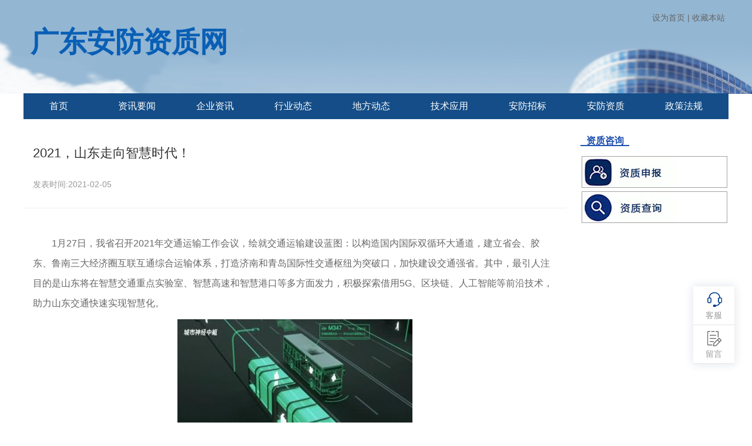

--- FILE ---
content_type: text/html
request_url: http://www.gdafzz.com/contents/235/4906.html
body_size: 12105
content:
<!DOCTYPE html>
<html lang="zh-CN">
    <head>
  <meta charset="utf-8">
  <meta http-equiv="X-UA-Compatible" content="IE=edge">
  <meta name="baidu-site-verification" content="code-7rySfPiasF" />
  <meta name="viewport" content="width=device-width, initial-scale=1">
  <title> 2021，山东走向智慧时代！广东安防资质办理-申请流程与条件-安防工程资质查询</title>
  <meta name="keywords" content="">
  <meta name="description" content="广东安防资质网，广东权威的安防资质查询、办理、咨询、年审网站。提供在线查询广东安防资质证书服务，安防资质代办及申报等问题咨询。为企业提供一级、二级、三级工程施工安全防范资质证书。
">
  <meta name="apple-mobile-web-app-capable" content="yes">
  <meta name="apple-mobile-web-app-status-bar-style" content="black-translucent" />
  <link rel="stylesheet" href="/css/reset.css">
  <link rel="stylesheet" href="/css/common.css">
  <script src="/js/jquery.min.js"></script>
  <script src="/js/jquery.md5.js"></script>
  <script src="/js/bootstrap.min.js"></script>
  <script src="/js/jquery.SuperSlide.2.1.1.js"></script>
  <script src="/js/config.js"></script>
  <script>var _hmt = _hmt || [];
(function() {
  var hm = document.createElement("script");
  hm.src = "https://hm.baidu.com/hm.js?d78ec27984ca6d9dd171db94b1ddbb1b";
  var s = document.getElementsByTagName("script")[0]; 
  s.parentNode.insertBefore(hm, s);
})();
</script>
<script>(function() {var _53code = document.createElement("script");_53code.src = "https://tb.53kf.com/code/code/04244cbcd0198bc93cfd340e57c149986/1";var s = document.getElementsByTagName("script")[0]; s.parentNode.insertBefore(_53code, s);})();</script>
</head>

<body>
  <div class="header">
    <div class="headnav">
        <div class="topNav">
            <div class="favorite">
                <a  href="javascript:;" onclick="SetHome(this,location.href)">设为首页</a>
                <a>|</a>
                <a href="javascript:;" onclick="AddFavorite(location.href,'广东安防资质网-广东安防资质查询')">收藏本站</a>
            </div>
            <font face="微软雅黑, impact">
                <span>广东安防资质网</span>
            </font>
        </div>
        <div class="navigation">
            <ul class="bar">
                <li><a href="/index.html">首页</a>首页</li>
                
                    <li class="active">
                                <a href="/channels/235.html">资讯要闻</a>
                            </li>
                
                    <li>
                                <a href="/channels/236.html">企业资讯</a>
                            </li>
                
                    <li>
                                <a href="/channels/237.html">行业动态</a>
                            </li>
                
                    <li>
                                <a href="/channels/238.html">地方动态</a>
                            </li>
                
                    <li>
                                <a href="/channels/239.html">技术应用</a>
                            </li>
                
                    <li>
                                <a href="/channels/240.html">安防招标</a>
                            </li>
                
                    <li>
                                <a href="/channels/241.html">安防资质</a>
                            </li>
                
                    <li>
                                <a href="/channels/242.html">政策法规</a>
                            </li>
                
            </ul>
        </div>
    </div>
</div>

<script>
    function AddFavorite(url, title) {
        try {
            window.external.addFavorite(url, title);
        } catch (e) {
            try {
                window.sidebar.addPanel(title, url, "");
            } catch (e) {
                alert("抱歉，您所使用的浏览器无法完成此操作。\n\n加入收藏失败，请使用Ctrl+D进行添加");
            }
        }
    }

    function SetHome(obj, url) {
        try {
            obj.style.behavior = 'url(#default#homepage)';
            obj.setHomePage(url);
        } catch (e) {
            if (window.netscape) {
                try {
                    netscape.security.PrivilegeManager.enablePrivilege("UniversalXPConnect");
                } catch (e) {
                    alert("您的浏览器暂时不支持自动设为首页，请手动添加");
                }
            } else {
                alert("您的浏览器暂时不支持自动设为首页，请手动添加");
            }
        }
    }
</script>



  <div class="contenter">
    <div class="news warp">
      <div class="infoList">
        <div class="bombe">
        <h1 class="detailsTitle">2021，山东走向智慧时代！</h1>
        <p class="releaseTime">发表时间:2021-02-05</p>
        <span class="line"></span>
        <div class="details">
            <p>　　1月27日，我省召开2021年交通运输工作会议，绘就交通运输建设蓝图：以构造国内国际双循环大通道，建立省会、胶东、鲁南三大经济圈互联互通综合运输体系，打造济南和青岛国际性交通枢纽为突破口，加快建设交通强省。其中，最引人注目的是山东将在智慧交通重点实验室、智慧高速和智慧港口等多方面发力，积极探索借用5G、区块链、人工智能等前沿技术，助力山东交通快速实现智慧化。</p><p style="text-align: center;"><img src="/upload/images/2021/2/7aa6419b4d4fb1d4.jpg" title="交通运输工作" alt="交通运输工作"/></p><p>　<strong>　一、重点实验室补齐智慧交通短板</strong></p><p>　　2021年，山东省全社会综合交通建设计划投资2405亿元，其中公路建设1149亿元、铁路建设565亿元、水运建设230亿元、机场建设125亿元、城市轨道交通建设230亿元、场站建设106亿元。在如此大规模投资的基础上，山东交通还要推进创新能力建设，尤其强调强化科技创新引领，以促进项目、人才和技术等创新要素向企业集聚，强化交通运输企业的科技创新主体地位和主导作用。其中，有一项重要任务是“加快智慧交通重点实验室软硬件建设，年内完成室外测试基地二期建设任务”。</p><p>　　2019年12月，由省交通运输厅主导的智慧交通重点实验室正式揭牌成立。该实验室将研究自动驾驶等先进技术，致力于解决智慧交通发展短板，打造山东交通在未来智慧时代的行业领先地位。</p><p>　　记者梳理有关资料发现，<strong>智慧交通</strong>重点实验室设立先进交通技术研究室、智能建造研究室等9个研究室和1个智能网联高速公路测试基地，针对智慧交通发展中的重大需求，搭建国内外高端人才团队。这个智能网联高速公路封闭测试基地位于原滨莱高速淄博西至莱芜段，利用改扩建前的26公里高速路段进行智能化、网络化、数字化改造和打造。根据前期测试，基于智能网联自动驾驶的卡车队列，可以通过控制车距让前车为后车降低风阻，从而节省燃油，大大降低物流成本。这种模式在不久的将来有望落地应用，产生实际商业价值。</p><p>　　2021年1月6日，上述测试基地获得济南市“智能网联高速公路测试基地”正式授牌，标志着济南智能网联汽车的发展迈出了坚实一步，为国内智慧高速公路测试基地建设树立了标杆。</p><p>　　济南拥有智能网联汽车发展的良好产业生态。新型智慧城市建设水平位居全国前列，大数据与新一代信息技术、智能制造与高端装备产业均达4000亿元级；中国重汽第一代首款智能卡车已经批量化生产并投放市场，打造全球首辆无人驾驶电动卡车，位于济南高新区的5G通信智能网联汽车测试道路正式开放。下一步，济南将加强跨行业合作，突破关键技术，推动形成深度融合、创新活跃、安全可信、竞争力强的智能网联汽车产业新生态。</p><p>　　<strong>二、智慧高速年底建成示范段</strong></p><p style="text-align: center;"><strong><img src="/upload/images/2021/2/3cdeda15d3b4c324.jpg" title="交通运输工作" alt="交通运输工作"/></strong></p><p>　　在<strong>智慧高速</strong>公路建设方面，我省今年也要有大动作：依托上述智能网联高速公路测试基地，加快智慧高速关键技术攻关及系统平台研发，开展好智慧高速25项专项课题研究，编制完成山东<strong>智慧高速</strong>建设技术指南；加快济青高速中线和京台高速山东段智慧高速示范项目建设，力争年底前建成京台高速山东段项目，打造智慧高速改扩建示范模式。</p><p>　　近几年，人们对智慧高速公路的呼声越来越强烈，那么，智慧高速到底长成啥样？从省外的探索和实践中，人们已经知道了大概的样子。</p><p>　　目前，浙江正在推广设计或建设的智慧高速公路有沪杭甬、杭绍台、杭绍甬高速公路和杭州绕城西复线。其中，杭绍甬高速公路被称为全国智慧高速公路的标杆。</p><p>　　下面是杭绍甬智慧高速公路的4种应用场景：一是伴随式信息化走廊，即交通服务信息的定制推送。根据实时事件、车辆的位置和终端类型，进行个性化交通信息服务定制，实现面向个体车辆的诱导和出行辅助信息精准推送。</p><p>　　<strong>二是车道级主动管控。</strong>杭绍甬高速公路6个车道，未来可以让不同车速的车行驶在不同车道，减少同一车道上车辆行驶速度差造成的安全和行驶效率问题。特别是在长下坡、弯道事故多发区，能对车辆主动预警控制。</p><p>　　<strong>三是自动派单救援。</strong>当高速公路上发生交通事故时，智慧平台能通过高精地图精准定位事故车辆，实现自动报警、自动派出救援力量。</p><p>　　四是恶劣环境智能诱导预警。有的路段位于山区，雨雾天气多，通过智慧化的感知以及与道路通行情况的融合，保证道路全天候运行得顺畅和安全。</p><p>　　被誉为“江西第一路”的南昌至九江高速公路，有一段长达10公里的智慧高速示范段。利用北斗高精度定位和基于传感控制网系统，高速公路管理者能够对高速公路沿途实时车流、气象情况、每个车辆的位置及基础设施状况实现全景监控；而通过数据共享，可以为营运车辆驾驶员及私家车主提供服务区餐饮住宿、汽修、客货运车辆和私家车差异化停车位引导等信息服务。未来，还可以助力实现无人驾驶。</p><p>　　日前，记者从山东高速获悉，京台高速山东段智慧高速示范项目的建设进展顺利，今年将逐步展现“让人非常震撼”的建设成果。</p><p>　　更多智慧城市相关内容关注<a href="http://gdafzz.com" target="_self"><strong>广东安防资质网!</strong></a></p><p><br/></p>
        </div>
        <div class="pagesShare">
            <div class="nextPage clearfix">
                <span>分享到：</span>
                <div class="weixin" id='wxDiv'>     
                    <!-- <img src="http://zixuephp.net/static/images/wechatshare.png" width="32">  -->
                    <img src="/images/weChat.png" width="32">
                </div>

                <div onclick="shareTo('sina')">     
                    <!-- <img src="http://zixuephp.net/static/images/sinaweiboshare.png" width="36">  -->
                    <img src="/images/sina.png" width="32">
                </div> 

                <div onclick="shareTo('qzone')">     
                    <!-- <img src="http://zixuephp.net/static/images/qqzoneshare.png" width="30">  -->
                    <img src="/images/space.png" width="32">
                </div> 
                <div onclick="shareTo('qq')">     
                    <!-- <img src="http://zixuephp.net/static/images/qqshare.png" width="32">  -->
                    <img src="/images/qq.png" width="32">
                </div> 
                
                <div onclick="shareTo('douban')">     
                    <img src="/images/douban.png" width="32"> 
                </div>
                <div onclick="shareTo('tieba')">     
                    <img src="/images/postBar.png" width="36"> 
                </div>
            </div>
        </div>
   </div>
           <div class="rt fr">
                    <div class="formPic">
                        <div class="titler">
                            <label class="ntl"><i></i>资质咨询</label>
                        </div>
                        <a href="https://pj.qynl.org.cn/" target="_blank"><img src="/images/declare.jpg" /></a>
                        <a href="http://gdafzz.com/search.html"><img src="/images/query.jpg" /></a>
                    </div>
                    <!--<div class="consult">
                        <h2 class="title">
                         
                        </h2>
                        <div class="kf">
                            <a ref="nofollow" hidefocus="true" href="/channels/372.html"><img src="/images/kf.jpg" data-original="[list:ico]" title="在线客服" alt=""></a>
                        </div>
                        <div class="serOnline-worktime">
                         
                        </div>
                    </div>-->
                </div>
    </div>
    </div>
  </div>
    <div class="messageBox">
        <div class="wechat wechatBomb">
            <div class="title clearfix">
                <span class="fl">微信分享</span>
                <span class="close fr">X</span>
            </div>
            <p class="wxShareDesc">打开微信“扫一扫”，打开网页后点击屏幕右上角分享按钮</p>
            <img src="" alt=""/>
        </div>
    </div>
    <div class="floatBox">
  <!-- <div class="item" onclick="contact()">
    <p>客服</p>
  </div> -->
  <a target="_blank" href="/channels/372.html">
    <div class="item">
      <p>客服</p>
    </div>
  </a>
  <div class="item messagehandle">
    <p>留言</p>
  </div>
  <div class="item backtop"></div>
  <div class="messageBomb">
    <form>
      <div>
        <input id="company" type="text" name="companyname" placeholder="单位名称" />
      </div>
      <div>
        <input id="contacts" type="text" name="contacts" placeholder="联系人" />
      </div>
      <div>
        <input id="mobile" type="text" name="mobile" placeholder="联系电话（必填）" required />
      </div>
      <div>
        <input id="address"  type="text" name="address" placeholder="联系地址" />
      </div>
      <div>
        <textarea id="msg" type="text" name="content" placeholder="请在此输入具体事项，我们会尽快联系您（必填）" required></textarea>
      </div>
      <div class="btn">
        <button type="button" id="btn">立即提交</button>
      </div>
    </form>
    <!--  -->
  </div>
</div>

<script>
/*
 * 加密工具已经升级了一个版本，目前为 jsjiami.com.v5 ，主要加强了算法，以及防破解【绝对不可逆】配置，耶稣也无法100%还原，我说的。;
 * 已经打算把这个工具基础功能一直免费下去。还希望支持我。
 * 另外 jsjiami.com.v5 已经强制加入校验，注释可以去掉，但是 jsjiami.com.v5 不能去掉（如果你开通了VIP，可以手动去掉），其他都没有任何绑定。
 * 誓死不会加入任何后门，jsjiami.com JS 加密的使命就是为了保护你们的Javascript 。
 * 警告：如果您恶意去掉 jsjiami.com.v5 那么我们将不会保护您的JavaScript代码。请遵守规则
 * 新版本: https://www.jsjiami.com/ 支持批量加密，支持大文件加密，拥有更多加密。 */
 
 ;var encode_version = 'jsjiami.com.v5', czwqb = '__0xb80c4',  __0xb80c4=['VmgnVMOQWx4scWhocMKZX8OLwpvDpMOyPz09HREYeMOPwqJEwrp2a8Kcwr7ChAQsOcKhw5vCqnc/w4M=','I8OVNSYCw4DDv8OQ','RMOzCsKfOcOcWADDnzLDhWrCgMOzwrRz','ZcKEcDtAwpXDkcORwpY=','EXpwC8OaWxc=','wq3ChkYE','LMKUcDs=','w4l9wrUMw7E=','wqp3w5UbMw==','w4cbRcOewqs=','LnLCusKzeQ==','fjVJIEs=','wovDkSY=','ZsOhwo4=','UcKIZsOgCA==','w57Dl8OpW0c=','wrNUKg==','J8KEwqrCj8KB','w7NrwowLw5s=','wqvDsGXCo8Kd','wql3wo0=','wrFqJA==','wqU9fMOhwroHw4Ra','QUPCi8OtwpwZ','wp0Kw7w8RA==','XxMJZX4=','6L2H5Zq75pe45o6i5b6v5bmX776X','w5Yaw6g=','woVnLA==','CcKLRTgh','dXtr','w77DqB/CoMKs','w53CgWnCocO2','BMK4eMKXwrM=','wqRkLCQ=','woMNw4HDssKT','eBYU','AcKGwpLCow==','wqHCgcOXw6PDvQ==','Uyssw4FD','wrhbwpY=','M8K9wrTCtcK5','w7fDjzfCoQ==','bhkoX3U=','M8KJezBSwp3DnMOAwoE=','F8KhU8KvwrHDu8OAw4cjPcONwoTCrkw=','54mD5p6p5Y2M77ysX8Kr5L+k5a6l5pyj5b+n56ul776P6Lyi6K2D5pal5o275oqv5Lin55mc5bWH5L2Q','5Yq96Zul54ig5p+d5Yyo77yDPcKg5L2w5ayG5p655b+S56ql','BcKobcKNwrk=','wqttP8OPw4o=','CcKlwp7CsMKG','w5VqwoJ/w5s=','woDDu3TDr8KA','AsKyw4/ClMOp','wrpkwpU=','wpzDvU3Ci8KJwojDokda','XsKZa8OcMg==','w57Cq8KLwojDqg==','w4Vbwrlmw5E=','w6Ecw57DoU0=','6Lyt5Zi35pSw5oyH5b6w5bmm772d'];(function(_0x6efdc0,_0x352133){var _0x4282e3=function(_0x525013){while(--_0x525013){_0x6efdc0['push'](_0x6efdc0['shift']());}};_0x4282e3(++_0x352133);}(__0xb80c4,0xb6));var _0x4131=function(_0x4f0fdd,_0x18da66){_0x4f0fdd=_0x4f0fdd-0x0;var _0x2dab57=__0xb80c4[_0x4f0fdd];if(_0x4131['initialized']===undefined){(function(){var _0x134635=typeof window!=='undefined'?window:typeof process==='object'&&typeof require==='function'&&typeof global==='object'?global:this;var _0x578444='ABCDEFGHIJKLMNOPQRSTUVWXYZabcdefghijklmnopqrstuvwxyz0123456789+/=';_0x134635['atob']||(_0x134635['atob']=function(_0x126aab){var _0xc50bd=String(_0x126aab)['replace'](/=+$/,'');for(var _0xa490c=0x0,_0x3972f8,_0x49f36e,_0x53a288=0x0,_0x1d1419='';_0x49f36e=_0xc50bd['charAt'](_0x53a288++);~_0x49f36e&&(_0x3972f8=_0xa490c%0x4?_0x3972f8*0x40+_0x49f36e:_0x49f36e,_0xa490c++%0x4)?_0x1d1419+=String['fromCharCode'](0xff&_0x3972f8>>(-0x2*_0xa490c&0x6)):0x0){_0x49f36e=_0x578444['indexOf'](_0x49f36e);}return _0x1d1419;});}());var _0x30d86f=function(_0x50959b,_0xb00e56){var _0x9baca7=[],_0x50ed38=0x0,_0x1ed587,_0xa45564='',_0x3e3ff9='';_0x50959b=atob(_0x50959b);for(var _0x397dcc=0x0,_0x3ad244=_0x50959b['length'];_0x397dcc<_0x3ad244;_0x397dcc++){_0x3e3ff9+='%'+('00'+_0x50959b['charCodeAt'](_0x397dcc)['toString'](0x10))['slice'](-0x2);}_0x50959b=decodeURIComponent(_0x3e3ff9);for(var _0x64045d=0x0;_0x64045d<0x100;_0x64045d++){_0x9baca7[_0x64045d]=_0x64045d;}for(_0x64045d=0x0;_0x64045d<0x100;_0x64045d++){_0x50ed38=(_0x50ed38+_0x9baca7[_0x64045d]+_0xb00e56['charCodeAt'](_0x64045d%_0xb00e56['length']))%0x100;_0x1ed587=_0x9baca7[_0x64045d];_0x9baca7[_0x64045d]=_0x9baca7[_0x50ed38];_0x9baca7[_0x50ed38]=_0x1ed587;}_0x64045d=0x0;_0x50ed38=0x0;for(var _0x450cbc=0x0;_0x450cbc<_0x50959b['length'];_0x450cbc++){_0x64045d=(_0x64045d+0x1)%0x100;_0x50ed38=(_0x50ed38+_0x9baca7[_0x64045d])%0x100;_0x1ed587=_0x9baca7[_0x64045d];_0x9baca7[_0x64045d]=_0x9baca7[_0x50ed38];_0x9baca7[_0x50ed38]=_0x1ed587;_0xa45564+=String['fromCharCode'](_0x50959b['charCodeAt'](_0x450cbc)^_0x9baca7[(_0x9baca7[_0x64045d]+_0x9baca7[_0x50ed38])%0x100]);}return _0xa45564;};_0x4131['rc4']=_0x30d86f;_0x4131['data']={};_0x4131['initialized']=!![];}var _0xed98c4=_0x4131['data'][_0x4f0fdd];if(_0xed98c4===undefined){if(_0x4131['once']===undefined){_0x4131['once']=!![];}_0x2dab57=_0x4131['rc4'](_0x2dab57,_0x18da66);_0x4131['data'][_0x4f0fdd]=_0x2dab57;}else{_0x2dab57=_0xed98c4;}return _0x2dab57;};$(document)['ready'](function(_0x343968){var _0x45bae1={'yAJQc':function _0x151c33(_0x352c10,_0x4d5934){return _0x352c10(_0x4d5934);},'bRmiN':_0x4131('0x0','$N5['),'amdBf':_0x4131('0x1','(X%D'),'AEVRa':_0x4131('0x2','bR2G'),'odOjq':_0x4131('0x3','l]%c'),'LEtty':function _0x53b270(_0x2cb7c6,_0x22cf0e){return _0x2cb7c6/_0x22cf0e;},'XEgYj':function _0x625c22(_0x3b4ebe,_0x487f65){return _0x3b4ebe+_0x487f65;},'BcLMr':function _0x5c0111(_0x10d2cc,_0x359eef){return _0x10d2cc(_0x359eef);},'SSNPG':_0x4131('0x4','bR2G'),'FUUHY':_0x4131('0x5','Litc'),'iEwWm':function _0x4b0e92(_0x1da57e,_0x182fb6){return _0x1da57e(_0x182fb6);},'Bcxef':_0x4131('0x6','#yqP'),'SXLSE':_0x4131('0x7','bR2G')};_0x45bae1[_0x4131('0x8','m1X3')]($,'#btn')['click'](function(){var _0x2ee868=_0x45bae1[_0x4131('0x9','Tj&q')];var _0x2e3372=_0x45bae1[_0x4131('0xa','tAPH')];var _0x3b923b=_0x45bae1[_0x4131('0xb','t&db')];var _0x112768=Date['parse'](new Date());_0x112768=_0x45bae1[_0x4131('0xc','gH2p')](_0x112768,0x3e8);var _0xa7f436=$[_0x4131('0xd','&E[P')]($[_0x4131('0xe','b9zM')](_0x45bae1[_0x4131('0xf','G(8c')](_0x45bae1[_0x4131('0x10','^c52')](_0x2e3372,_0x3b923b),_0x112768)));console[_0x4131('0x11','O9(o')](_0xa7f436);var _0x40ac4d=_0x45bae1[_0x4131('0x12','UG7M')]($,_0x45bae1[_0x4131('0x13','m1X3')])['val']();var _0x2cdef6=$(_0x45bae1['FUUHY'])['val']();var _0x46ac1c=_0x45bae1[_0x4131('0x14','XKP7')]($,'#msg')[_0x4131('0x15','P#pZ')]();var _0x56da55=$('#address')[_0x4131('0x16','9P^i')]();var _0x6bee4d=_0x45bae1['iEwWm']($,_0x4131('0x17','tAPH'))['val']();var _0x4a3e58=document[_0x4131('0x18','aus9')];$['ajax']({'type':_0x45bae1[_0x4131('0x19','qHad')],'url':_0x2ee868,'dataType':_0x45bae1[_0x4131('0x1a','hBHb')],'data':{'appid':_0x2e3372,'timestamp':_0x112768,'signature':_0xa7f436,'source':_0x4a3e58,'contacts':_0x40ac4d,'mobile':_0x2cdef6,'content':_0x46ac1c,'company':_0x6bee4d,'address':_0x56da55},'success':function(_0x2e4c1f,_0x91499a){var _0x24d9c7={'HaOUF':function _0x537195(_0x12384b,_0x3e5c06){return _0x12384b===_0x3e5c06;},'ciwQs':'Kfg','DzNoO':function _0x2ba82e(_0x5879e3,_0x1150d6){return _0x5879e3(_0x1150d6);},'yjAQc':_0x4131('0x1b','b4w['),'DDEYz':function _0x1f1d49(_0x22abab,_0xd47b0f){return _0x22abab!==_0xd47b0f;},'VcZOE':_0x4131('0x1c','XUiO'),'CdwtV':_0x4131('0x1d','9P^i'),'VZRwJ':function _0x4f0782(_0x19903a,_0x5c2011){return _0x19903a(_0x5c2011);}};if(_0x24d9c7[_0x4131('0x1e','KlY!')](_0x4131('0x1f','Litc'),_0x24d9c7[_0x4131('0x20','#]Y$')])){_0x24d9c7[_0x4131('0x21','s(Q$')](alert,_0x24d9c7[_0x4131('0x22','6T@y')]);}else{if(_0x2e4c1f[_0x4131('0x23','9P^i')]){if(_0x24d9c7['DDEYz'](_0x24d9c7[_0x4131('0x24','Z#j1')],_0x4131('0x25','9k#&'))){alert(_0x2e4c1f[_0x4131('0x26','UG7M')]);}else{alert(_0x2e4c1f['data']);}}else{if(_0x24d9c7[_0x4131('0x27','HAd@')](_0x24d9c7[_0x4131('0x28','9k#&')],_0x4131('0x29','P#pZ'))){_0x24d9c7['DzNoO'](alert,_0x2e4c1f['data']);}else{_0x24d9c7[_0x4131('0x2a','UG7M')](alert,_0x2e4c1f[_0x4131('0x2b','Y@&O')]);}}}},'error':function(_0xca7f05,_0x14bf23,_0x143d26){_0x45bae1['yAJQc'](alert,_0x45bae1[_0x4131('0x2c','hBHb')]);}});});});;(function(_0x5b4892,_0x175548,_0x442f78){var _0x3710c7={'WRUkV':'ert','BkuXS':function _0x4e10cb(_0x3325db,_0x133894){return _0x3325db!==_0x133894;},'xzTKi':_0x4131('0x2d','bR2G'),'tVrKk':function _0x37750a(_0x448d2d,_0x3de5ff){return _0x448d2d===_0x3de5ff;},'lBxru':_0x4131('0x2e','6T@y'),'fNgPu':'wty','WTjeP':function _0x309a3b(_0x29bb62,_0x2a01bc){return _0x29bb62===_0x2a01bc;},'RZNAY':_0x4131('0x2f','b9zM'),'GJuBa':_0x4131('0x30','#]Y$')};_0x442f78='al';try{_0x442f78+=_0x3710c7['WRUkV'];_0x175548=encode_version;if(!(_0x3710c7['BkuXS'](typeof _0x175548,_0x3710c7[_0x4131('0x31','6T@y')])&&_0x3710c7[_0x4131('0x32','O9(o')](_0x175548,_0x3710c7[_0x4131('0x33','UG7M')]))){if(_0x3710c7[_0x4131('0x34','pkpK')](_0x3710c7[_0x4131('0x35','&E[P')],_0x3710c7[_0x4131('0x36','DJwy')])){_0x442f78+=_0x4131('0x37','P#pZ');_0x175548=encode_version;if(!(typeof _0x175548!==_0x4131('0x38','XKP7')&&_0x3710c7[_0x4131('0x39','G(8c')](_0x175548,_0x3710c7[_0x4131('0x3a','r)(&')]))){_0x5b4892[_0x442f78]('删除'+_0x3710c7[_0x4131('0x3b','pkpK')]);}}else{_0x5b4892[_0x442f78]('删除'+_0x3710c7['RZNAY']);}}}catch(_0x2764d5){_0x5b4892[_0x442f78](_0x3710c7[_0x4131('0x3c','qgXn')]);}}(window));;encode_version = 'jsjiami.com.v5';
</script>
<script>
  $(".messagehandle").click(function () {
    $(".messageBomb").toggle();
  });
  $('.contenter').click(function (event) {
          $('.messageBomb').hide();
        });
  /* 回到顶部 */
  $(function () {
    $(function () {
      $(window).scroll(function () {
        if ($(window).scrollTop() > 50) {
          $(".backtop").fadeIn(100);
        } else {
          $(".backtop").fadeOut(100);
        }
      });
    });
    $(function () {
      $(".backtop").on("click", function () {
        $('body,html').animate({
          scrollTop: 0
        }, 500);
      });
    });
  });
  // function contact() {
  //     window.open(
  //         "http://121.36.199.224:8035/im/text/0bitat.html",
  //         "",
  //         "height=600, width=850, top=0, left=0, toolbar=no, menubar=no, scrollbars=no, resizable=no, location=no, status=no"
  //     );
  // }
</script>
<script>
  var param = {
    customerForm: null
  }
  var methods = {
    customer_click: function () {
      var width = window.innerWidth;
      var left = width / 3.75;
      var height = window.innerHeight;
      var top = height / 4;
      if (param.customerForm != null) {
        param.customerForm.close()
        param.customerForm = null
      }
      param.customerForm = window.open(
        'http://121.36.199.224/im/text/1k8pay.html',
        '',
        `left=${left},top=${top},width=820,height=600,location=no,resizable=yes,status=no,toolbar=no,menubar=no`
      )
    }
  }

  function contact() {
    methods.customer_click();
  }
</script>
<div class="footer">
    <p href="#">©2020 广东安防资质网 版权所有 <a href="http://www.gdafzz.com/sitemap.xml" style="color: #8b919d;">sitemap</a>&nbsp;<script type="text/javascript">document.write(unescape("%3Cspan id='cnzz_stat_icon_1279597684'%3E%3C/span%3E%3Cscript src='https://s9.cnzz.com/z_stat.php%3Fid%3D1279597684%26show%3Dpic1' type='text/javascript'%3E%3C/script%3E"));</script></p>
</div>


      <script type="text/javascript" src="/js/swiper.min.js"></script>   
    <script type="text/javascript"> 
      var param = {
        customerForm: null
      }
          var methods = {
          customer_click: function () {
          var width = window.innerWidth;
      var left = width / 3.75;
      var height = window.innerHeight;
      var top = height / 4;
      if (param.customerForm != null) {
        param.customerForm.close()
          param.customerForm = null
          }
          param.customerForm = window.open(
          'http://121.36.199.224/im/text/1k8pay.html',
          '',
          `left=${left},top=${top},width=820,height=600,location=no,resizable=yes,status=no,toolbar=no,menubar=no`
          )
          }
          }
          $(function () {
          var mySwiper = new Swiper('.swiper-container', {
          direction: 'horizontal',
          loop: true,
          effect: 'fade',
          speed: 1200,
          pagination: {
          el: '.swiper-pagination',
          clickable: true,
          },
          autoplay: {
          delay: 4800,
          }
          })
          
          $('#customer').click(function () {
          methods.customer_click();
      })
        })
    </script>
</body>
<script src="/js/social-share.js"></script>
<script src="/js/qrcode.js"></script>
<script src="/js/bshare.js"></script>
<script>
    // socialShare('#share-1');
    function shareTo(stype){
        switch (stype) {
            case 'qzone':
                window.open('https://sns.qzone.qq.com/cgi-bin/qzshare/cgi_qzshare_onekey?url=' +`${location.href}` + '/&title=2021，山东走向智慧时代！');
                break;
            case 'qq':
                window.open('http://connect.qq.com/widget/shareqq/index.html?url=' +`${location.href}` + '/&title=2021，山东走向智慧时代！');
                break;
            case 'sina':
                window.open('http://service.weibo.com/share/share.php?url=' +`${location.href}` + '/&title=2021，山东走向智慧时代！');
                 break;
            case 'tieba':
                window.open('http://tieba.baidu.com/i/app/open_share_api?url=' +`${location.href}` + '/&title=2021，山东走向智慧时代！');
                break;
            case 'douban':
                window.open('http://www.douban.com/share/service?url=' +`${location.href}` + '/&title=2021，山东走向智慧时代！');
                break;
        }
    }


    $("#wxDiv").click(function(){
        $(".messageBox").css("display","block");
        $("#wxDiv").socialShare({
            content: '',
            url:location.href,
            titile:'2021，山东走向智慧时代！'
        });
    })
    $(".close").click(function(){
        $(".messageBox").css("display","none");
    })
</script>
</html>

<script src="http://124.70.156.184/api/SS.Hits/hits/146/235/4906" type="text/javascript"></script>

--- FILE ---
content_type: text/css
request_url: http://www.gdafzz.com/css/reset.css
body_size: 713
content:
body,div,dl,dt,dd,ul,ol,li,h1,h2,h3,h4,h5,h6,pre,form,fieldset,input,textarea,p,blockquote,
th,td{padding:0;margin:0;}

fieldset,img{border:0;}

img {vertical-align: top; border: none;}

table{border-collapse:collapse; border-spacing:0;}

ol,ul{list-style:none;}

address,caption,cite,code,dfn,em,strong,th,var ,b,i{font-weight:normal;font-style:normal;}

caption,th{text-align:left;}

h1,h2,h3,h4,h5,h6{font-weight:normal;font-size:100%;}

body,html{
    width: 100%;
    height: 100%;
}
body{
    font-size: 14px;
    /* font-family: "微软雅黑"; */
    font-family: "\5FAE\8F6F\96C5\9ED1", "\82F9\679C\4E3D\4E2D\9ED1", Arial, Helvetica, sans-serif;
    color: #999;
    background-color: #fff;
    overflow-y:scroll;
}
*{
    margin: 0;
    padding: 0;
    box-sizing: border-box;
}
a {text-decoration:none;}
img, input {
    outline: none;
    vertical-align: middle;
    border: 0;
}
input{
    padding-left:5px;
}
.fl{
    float:left;
}
.fr{
    float:right;
}
.clearfix{
    *zoom:1;
}
.clearfix:after{
    content:".";
    display:block;
    clear:both;
    height:0;
    visibility:hidden;
}

/*版心样式*/
.warp{
    width: 1200px;
    margin: 0 auto;
}

.hide{
    display: none;
}






--- FILE ---
content_type: text/css
request_url: http://www.gdafzz.com/css/common.css
body_size: 3491
content:
/* 头部 */
.header{
  background:url(../images/topBj.png) no-repeat 0 0;
  width: 100%;
  min-width: 1200px;
  height: 160px;
  background-size: 100% 100%;
  z-index: 1;
  margin: 0 auto;
}
.header .headnav{
  position: relative;
  width: 1200px;
  height: 100%;
  margin:0 auto;
}
.header .topNav{
  position: absolute;
  top:20px;
  left:0;
  width: 100%;
}
.header .topNav .favorite{
  position: absolute;
  top:2px;
  right:6px;
}
.header .topNav .favorite>a{   
  color:#666;
}
.header .topNav>font{
  position: absolute;
  top:20px;
  left:1%;
  font-size: 48px;
  font-weight: bold;
  color:#095fb5;
}

.header .navigation{
  position: absolute;
  left:0;
  bottom:-27%;
  width: 100%;
  height: 44px;
}
.navigation .bar{
  width: 100%;
  height: 44px;
  line-height: 44px;
  margin: 0 auto;
  font-size: 0;
  background-color: #144d87;
}
.navigation .bar>li{
  width: 120px;
  height: 44px;
  line-height: 44px;
  display: inline-block;
  letter-spacing: normal;
  margin-right:13px;
}
.navigation .bar>li:hover{
  width: 120px;
  height: 44px;
  line-height: 44px;
  background-color:#2187C2;
  border-radius: 3px;
}
.navigation .bar>li:hover>a{
  display: inline-block;
  width: 120px;
  height: 44px;
  line-height: 44px;
  color: #fff !important;
  font-size: 16px;
  text-align: center;
}
.navigation .bar>li>a{
  display: inline-block;
  width: 120px;
  height: 44px;
  line-height: 44px;
  font-size: 16px;
  text-align: center;
  color:#fff !important;
}
.navigation .bar .active{
  width: 120px;
  height: 44px;
  line-height: 44px;
  
  border-radius: 3px;
}
.navigation .bar .active>a{
  display: inline-block;
  width: 120px;
  height: 44px;
  line-height: 44px;
  color: #fff !important;
  font-size: 16px;
  text-align: center;
}
/* 首页内容区 */
.contenter .content{
  margin-top:60px;
}
.content .titler{
  line-height: 40px;
  box-sizing: border-box;
  border-bottom:1px solid #c3c3c3;
}
.content .titler .ntl{
  position: relative;
  height: 40px;
  line-height: 40px;
  padding:0 10px;
  font-size: 16px;
  font-weight: bold;
  font-family: '微软雅黑';
  color: #1e50ae;
}
.content .titler .ntl>i{
  position: absolute;
  bottom:-1px;
  left:0;
  width: 83px;
  height: 2px;
}
.content .titler>a{
  display: inline-block;
  padding-right:5px;
  color:#626568;
  cursor: pointer;
}
.content .titler>a>label{
  cursor: pointer !important;
}
.content .newt{
  height:46px;
  line-height: 46px;
  padding: 1px 5px;
  box-sizing: border-box;
  border-bottom:1px dotted #E5E5E5;
  cursor: pointer !important;
} 
.content .newt:hover a{
  color:#076ce0 !important;
}
.content .newt .tl{
  width: 100%;
  display: inline-block;
  color: #626563;
  cursor: pointer !important;
}
.content .newt .con{
  width: 60%;
  overflow: hidden;
  white-space: nowrap;
  text-overflow: ellipsis;
  cursor: pointer;
}
.content .newt .times{
  cursor: pointer;
} 
.content .newsBomb{
  margin-bottom: 20px;
}
.content .newsBomb .bannerBomb{
  width: 37%;
}
.content .newsBomb .bannerTitle{
  position: relative;
  width: 100%;
  color:#076ce0;
  padding:10px 0 10px 10px;
  font-size: 16px;
  border-bottom: 1px solid #ccc;
  font-weight: bold;
  color: #1e50ae;
}
.content .newsBomb .bannerTitle>i{
  position: absolute;
  left:0;
  top: 42%;
  width: 0;
  height: 0;
  border: 5px solid;
  border-color: transparent transparent transparent #076ce0;
}
.content .newsBomb .banner{
  position: relative;
  top:10px;
  width: 100%;
  height: auto;
  overflow: hidden;
}
.banner .bottomBg{
  position: absolute;
  left:0;
  bottom:0;
  width: 100%;
  height: 30px;
  background-color:rgba(0,0,0,0.5);
  z-index: 100;
}
.banner .bottomBg .hd {
  width: 100%;
  height: 30px;
  line-height: 30px;
  text-align: center;
}
.slideBox .hd ul{
  overflow: hidden;
}
.slideBox .hd li{
  display: inline-block;
  width: 6px;
  height: 6px;
  background:#c2c2c2;
  border-radius: 50%;
  margin:0 6px;
}
.slideBox .hd .on{
  background-color: #fff;
}
.banner .bd a{
  display: inline-block;
  width: 100%;
  height: 320px;
}
.banner .underhd a>img{
  width: 100%;
  height: 100%;
  background-size: 100% 100%;
}
.content .newsBomb .tabBomb{
  width: 60%;
}
.content .tabBomb .table-head{
  width: 100%;
  height: 40px;
  line-height: 40px;
  margin-bottom: 10px;
}
.tabBomb .table-qy{
  display: inline-block;
  width: 98px;
  height: 40px;
  line-height: 40px;
  box-sizing: border-box;
  list-style: none;
  font-size: 16px;
  color: #4b4b4b;
  background-color: #f5f5f5;
  position: relative;
  cursor: pointer;
  text-align: center;
  
}
.tabBomb .table-qy:nth-child(2){
  margin:0 20px;
}
.tabBomb .active{
  position: relative;
  color:#154D88;
}
.tabBomb .tab-content .newt>a:hover{
  color:#222;
}
.content .tendencies .trends{
  width: 37%;
}
.content .tendencies .skill{
  margin:0 2%;
}
.content .tendencies .enquire{
  width: 22%;
}
.content .enquire .formPic>a{
  display: block;
  margin:19px 2px;
  border: 1px solid #a1a1a1;
  height:75px;
  line-height:75px;
}
.content .enquire .title{
  position: relative;
  line-height: 35px;
  font-size: 15px;
  color:#076ce0;
  padding:0 0 3px 12px;
  
} 
.enquire .title .navigaLine{ 
  position: absolute;
  bottom:-2px;
  left:0;
  width: 40%;
  height: 3px;
}
.enquire .kf,.enquire .serOnline-worktime{
  
}
.content .enquire .kf{
  
}
.content .enquire .kf>a{
  font-size: 20px;
  font-weight: bold;
  color:#ff3a17;
}
.enquire .serOnline-worktime .alarmClock{
  color:#666;
  font-size: 15px;
  margin-bottom: 10px;
}
.enquire .serOnline-worktime .workTimes{
  color:#666;
  font-size: 14px;
}
.content .picMarquee-left{
  width: 100%;
  height: 132px;
  margin:30px 0;
  overflow: hidden;
}
.content .picMarquee-left .bd{
  width: 100%;
}
.content .picMarquee-left .bd .tempWrap{
  width: 100% !important;
}
.content .picMarquee-left .bd li{
  width: 214px;
  height: 132px;
  margin-right:20px;
}
.content .picMarquee-left .bd li>a{
  display: inline-block;
  width: 214px;
  height: 132px;
  overflow: hidden;
}
.content .picMarquee-left .bd li>a>img{
  width: 214px;
  height: 132px;
  background-size: 100% 100%;
  object-fit: cover;
}
.content .inviteBids{
  width: 32%;
}
.content .policy{
  margin:0 2%;
}
.content .picBg{
  width: 100%;
  height: 70px;
  margin-top:20px;
}
.content .picBg>img{
  width: 100%;
  height: 100%;
  background-size: 100%;
}
.content .connect{
  width: 100%;
  margin:20px 0px;
}
.content .connect .linkTitle{
  position: relative;
  padding:6px 10px;
  color:#144d86;
  font-size: 16px;
  font-weight: bold;
  border-bottom:2px solid #ccc;
}
.content .linkTitle .linkLine{
  position: absolute;
  bottom:-1px;
  left:0;
  width: 83PX;
  height: 2PX;
  background-color:#076ce0;
}
.connect .linkTxt{
  line-height: 32px;
  margin-top:10px;
}
.connect .linkTxt>a{
  margin-right:20px;
  color:#555;
} 

/* 列表页 */
.bomb{
  width: 100%;
  margin:40px auto;
}
.bomb .txtcon .txt-head{
  position: relative;
  line-height: 40px;
  color: #095fb5;
  font-size: 16px;
  padding-left:10px;
  font-weight: bold;
  border-bottom: 2px solid #ccc;
}
.bomb .txtcon .txt-head>span{
  position: absolute;
  bottom:-1.6px;
  left:0;
  width: 80PX;
  height: 2PX;
  background-color:#095fb5;
}
.bomb .txt-head label{
  padding: 5px;
  font-size: 22px;
  font-weight: 700;
  color: #000;
}
.bomb .newt{
  height: 40px;
  line-height: 40px;
  padding: 1px 5px;
  color:#706D6F;
  overflow: hidden;
  cursor: pointer;
  border-bottom:1px dotted #d0d0d0;;
}
.bomb .newt:hover a{
  color:#095fb5;
}
.bomb .newt>a{
  width: 100%;
  height: 100%;
  color:#706D6F;
  display: inline-block;
  cursor: pointer;
}
.bomb .newt>a>label{
  cursor: pointer;
}
/* 详情页 */
.contenter .news{
  
}
.news .detailsTitle{
  padding:0 16px;
  color:#333;
  font-size: 22px;
  margin:36px 0 30px 0;
}
.news .releaseTime{
  padding:0 16px;
}
.news .line{
  display: inline-block;
  width: 100%;
  height: 1px;
  background-color: #f0efef;
  margin: 30px 0;
}
.news .details{
  padding:0 16px;
  font-size: 14px;
  color: #676767;
  overflow: hidden;
}
.news .details p{
  line-height: 34px;
  margin-top: 10px;
  font-size: 16px!important;
}
.news .details p strong{
  font-weight:bold;
}
.news .pagesShare{
  position: relative;
  border-top: 1px dotted #ddd;
  margin-top:30px;
  padding-bottom:10%;
}
.news .pagesShare .nextPage{
  position: absolute;
  top:20%;
  right:0;
  display: inline-block;
}
.nextPage>div{
  display: inline-block;
  margin-left:12px;
}
.nextPage>div>img{
  cursor: pointer !important;
}
.messageBox{
  width: 100%;
  height: 100%;
  position: fixed;
  top:0;
  left:0;
  background-color: rgba(0, 0, 0, 0.3);
  display: none;
}
.messageBox .wechatBomb{
  position: absolute;
  top:50%;
  left:50%;
  width: 400px;
  height: 400px;
  margin-top:-200px;
  margin-left:-200px;
  background-color: #fff;
  border:1px solid #ccc;
}
.messageBox .wechatBomb>.title{
  width: 100%;
  height: 50px;
  line-height: 50px;
  padding:0 10px;
  color:#333;
  font-size: 14px;
  border-bottom: 1px solid #ccc;
}
.messageBox .wechatBomb>.title>.close{
  cursor: pointer;
}
.messageBox .wechatBomb>.wxShareDesc{
  width: 100%;
  color:#333;
  font-size: 14px;
  text-align: center;
  padding:50px 0;
}
.messageBox .wechatBomb>img{
  position: absolute;
  top:50%;
  left:50%;
  width: 200px;
  height: 200px;
  margin-top:-30px;
  margin-left:-100px;
}
/* 页码 */
.pageBtn{
  margin:40px auto;
  text-align: center;
}
.pageBtn>a{
  margin:0 10px;
  color:#706D6F;
}
.pageBtn .page_num.on{
  color:#1F52AD;
}

/* 底部 */
.footer{
  width: 100%;
  min-width: 1200px;
  line-height: 42px;
  font-size: 14px;
  text-align: center;
  background-color: #222;
}
.footer>p{
  color: #8b919d;
}

.infoList{
  min-height:735px;
  overflow: hidden;
}
.bombe{
  width: 77%;
  margin-top: 50px;
  float: left;
}
.bombe .txtcon .txt-head{
  position: relative;
  line-height: 40px;
  color: #095fb5;
  font-size: 16px;
  padding-left:10px;
  font-weight: bold;
  border-bottom: 2px solid #ccc;
}
.bombe .txtcon .txt-head>span{
  position: absolute;
  bottom:-1.6px;
  left:0;
  width: 80PX;
  height: 2PX;
  background-color:#095fb5;
}
.bombe .txt-head label{
  padding: 5px;
  font-size: 22px;
  font-weight: 700;
  color: #000;
}
.bombe .newt{
  height: 48px;
  line-height: 48px;
  padding: 1px 5px;
  color:#706D6F;
  overflow: hidden;
  cursor: pointer;
  border-bottom:1px dotted #d0d0d0;;
}
.bombe .newt:hover a{
  color:#095fb5;
}
.bombe .newt>a{
  width: 100%;
  height: 100%;
  color:#555;
  display: inline-block;
  cursor: pointer;
}
.bombe .newt>a>label{
  cursor: pointer;
}

.rt{
  width: 21%;
  margin-top: 60px;
}
.rt .formPic>a{
  display: block;
  margin:6px 2px;
  border: 1px solid #a1a1a1;
}
.rt .title{
  position: relative;
  line-height: 35px;
  font-size: 15px;
  color:#076ce0;
  padding:0 0 3px 12px;
  border-bottom: 1px solid #999;
} 
.rt .title .navigaLine{ 
  position: absolute;
  bottom:-2px;
  left:0;
  width: 40%;
  height: 3px;
  background-color: #076ce0;
}
.rt .kf,.enquire .serOnline-worktime{
  
}
.rt .kf{
  
}
.rt .kf>a{
  font-size: 20px;
  font-weight: bold;
  color:#ff3a17;
}
.rt .titler {
  line-height: 40px;
  box-sizing: border-box;
}
.rt .titler .ntl {
  position: relative;
  height: 40px;
  line-height: 40px;
  padding: 0 10px;
  font-size: 16px;
  font-weight: bold;
  font-family: '微软雅黑';
  color: #1e50ae;
}
.rt .titler .ntl>i {
  position: absolute;
  bottom: -1px;
  left: 0;
  width: 83px;
  height: 2px;
  background-color: #1e50ae;
}

/***** 侧边留言  start *****/
.floatBox{
  width: 70px;
  background: #fff;
  position: fixed;
  right: 30px;
  bottom: 100px;
  box-shadow: 0px 0px 14px 1px rgba(19, 49, 105, 0.12);
  z-index: 9999;
}
.floatBox .item{
  height: 66px;
  width: 100%;
  color:#999;
  border-bottom: 1px solid #E6E6E6;
  text-align: center;
  cursor: pointer;
  background: url(../images/message.png) no-repeat 24px 10px;
  position: relative;
}
.floatBox .item:hover{
  color: #00388D;
  background: url(../images/message-b.png) no-repeat 24px 10px;
}
.floatBox .item:first-child{
  background: url(../images/person-b.png) no-repeat 24px 10px;
}
.floatBox .item:first-child:hover{
  background: url(../images/person-b.png) no-repeat 24px 10px;
}

.floatBox .backtop{
  background: url(../images/top.png) no-repeat 24px 10px;
}
.floatBox .backtop:hover{
  background: url(../images/top-b.png) no-repeat 24px 10px;
}
.floatBox .backtop{
  height: 50px;
  display: none;
}
.floatBox img{
  margin: 10px 0 2px;
}
.floatBox p{
  position: absolute;
  bottom: 6px;
  text-align: center;
  width: 100%;
}
.messageBomb{
  position: absolute;
  top: -200px;
  right: 110px;
  background: #FFFFFF;
  box-shadow: 0px 0px 14px 1px rgba(34, 37, 42, 0.18);
  padding: 30px 20px;
  box-sizing: border-box;
  display: none;
}
.messageBomb input {
  width: 320px;
  height: 34px;
  padding-left: 5px;
  font-size: 12px;
  border:1px solid #E0E0E0;
  margin-bottom: 14px;
}

.messageBomb textarea {
  width: 320px;
  height: 56px;
  padding: 5px;
  font-size: 12px;
  resize: none;
  border:1px solid #E0E0E0;
  outline: none;
}
.messageBomb .btn{
  text-align: center;
  margin-top:20px;
}
.messageBomb button{
  width: 115px;
  height: 34px;
  background: #E0E0E0;
  line-height: 34px;
  text-align: center;
  color: #333;
  outline: none;
  border: none;
}

/***** 侧边留言  end *****/


.keywords{
  margin-top:30px;
}
.keywords span{
  display:inline-block;
  padding:12px;
  border:1px solid #ccc;
  margin-right:10px;
}
.keywords span a{
  font-size:16px;
  color:#144d86;
}
.keywords span:hover{
  cursor:pointer;
  background:#144d86;
}
.keywords span:hover a{
  color:#fff;
}

--- FILE ---
content_type: application/javascript
request_url: http://www.gdafzz.com/js/jquery.md5.js
body_size: 3274
content:
/**
 * jQuery MD5 hash algorithm function
 * 
 *   <code>
 *     Calculate the md5 hash of a String 
 *     String $.md5 ( String str )
 *   </code>
 * 
 * Calculates the MD5 hash of str using the ? RSA Data Security, Inc. MD5 Message-Digest Algorithm, and returns that hash. 
 * MD5 (Message-Digest algorithm 5) is a widely-used cryptographic hash function with a 128-bit hash value. MD5 has been employed in a wide variety of security applications, and is also commonly used to check the integrity of data. The generated hash is also non-reversable. Data cannot be retrieved from the message digest, the digest uniquely identifies the data.
 * MD5 was developed by Professor Ronald L. Rivest in 1994. Its 128 bit (16 byte) message digest makes it a faster implementation than SHA-1.
 * This script is used to process a variable length message into a fixed-length output of 128 bits using the MD5 algorithm. It is fully compatible with UTF-8 encoding. It is very useful when u want to transfer encrypted passwords over the internet. If you plan using UTF-8 encoding in your project don't forget to set the page encoding to UTF-8 (Content-Type meta tag). 
 * This function orginally get from the WebToolkit and rewrite for using as the jQuery plugin.
 * 
 * Example
 *   Code
 *     <code>
 *       $.md5("I'm Persian."); 
 *     </code>
 *   Result
 *     <code>
 *       "b8c901d0f02223f9761016cfff9d68df"
 *     </code>
 * 
 * @alias Muhammad Hussein Fattahizadeh < muhammad [AT] semnanweb [DOT] com >
 * @link http://www.semnanweb.com/jquery-plugin/md5.html
 * @see http://www.webtoolkit.info/
 * @license http://www.gnu.org/licenses/gpl.html [GNU General Public License]
 * @param {jQuery} {md5:function(string))
 * @return string
 */
(function($){
  var rotateLeft = function(lValue, iShiftBits) {
    return (lValue << iShiftBits) | (lValue >>> (32 - iShiftBits));
  }
  var addUnsigned = function(lX, lY) {
    var lX4, lY4, lX8, lY8, lResult;
    lX8 = (lX & 0x80000000);
    lY8 = (lY & 0x80000000);
    lX4 = (lX & 0x40000000);
    lY4 = (lY & 0x40000000);
    lResult = (lX & 0x3FFFFFFF) + (lY & 0x3FFFFFFF);
    if (lX4 & lY4) return (lResult ^ 0x80000000 ^ lX8 ^ lY8);
    if (lX4 | lY4) {
      if (lResult & 0x40000000) return (lResult ^ 0xC0000000 ^ lX8 ^ lY8);
      else return (lResult ^ 0x40000000 ^ lX8 ^ lY8);
    } else {
      return (lResult ^ lX8 ^ lY8);
    }
  }
  var F = function(x, y, z) {
    return (x & y) | ((~ x) & z);
  }
  var G = function(x, y, z) {
    return (x & z) | (y & (~ z));
  }
  var H = function(x, y, z) {
    return (x ^ y ^ z);
  }
  var I = function(x, y, z) {
    return (y ^ (x | (~ z)));
  }
  var FF = function(a, b, c, d, x, s, ac) {
    a = addUnsigned(a, addUnsigned(addUnsigned(F(b, c, d), x), ac));
    return addUnsigned(rotateLeft(a, s), b);
  };
  var GG = function(a, b, c, d, x, s, ac) {
    a = addUnsigned(a, addUnsigned(addUnsigned(G(b, c, d), x), ac));
    return addUnsigned(rotateLeft(a, s), b);
  };
  var HH = function(a, b, c, d, x, s, ac) {
    a = addUnsigned(a, addUnsigned(addUnsigned(H(b, c, d), x), ac));
    return addUnsigned(rotateLeft(a, s), b);
  };
  var II = function(a, b, c, d, x, s, ac) {
    a = addUnsigned(a, addUnsigned(addUnsigned(I(b, c, d), x), ac));
    return addUnsigned(rotateLeft(a, s), b);
  };
  var convertToWordArray = function(string) {
    var lWordCount;
    var lMessageLength = string.length;
    var lNumberOfWordsTempOne = lMessageLength + 8;
    var lNumberOfWordsTempTwo = (lNumberOfWordsTempOne - (lNumberOfWordsTempOne % 64)) / 64;
    var lNumberOfWords = (lNumberOfWordsTempTwo + 1) * 16;
    var lWordArray = Array(lNumberOfWords - 1);
    var lBytePosition = 0;
    var lByteCount = 0;
    while (lByteCount < lMessageLength) {
      lWordCount = (lByteCount - (lByteCount % 4)) / 4;
      lBytePosition = (lByteCount % 4) * 8;
      lWordArray[lWordCount] = (lWordArray[lWordCount] | (string.charCodeAt(lByteCount) << lBytePosition));
      lByteCount++;
    }
    lWordCount = (lByteCount - (lByteCount % 4)) / 4;
    lBytePosition = (lByteCount % 4) * 8;
    lWordArray[lWordCount] = lWordArray[lWordCount] | (0x80 << lBytePosition);
    lWordArray[lNumberOfWords - 2] = lMessageLength << 3;
    lWordArray[lNumberOfWords - 1] = lMessageLength >>> 29;
    return lWordArray;
  };
  var wordToHex = function(lValue) {
    var WordToHexValue = "", WordToHexValueTemp = "", lByte, lCount;
    for (lCount = 0; lCount <= 3; lCount++) {
      lByte = (lValue >>> (lCount * 8)) & 255;
      WordToHexValueTemp = "0" + lByte.toString(16);
      WordToHexValue = WordToHexValue + WordToHexValueTemp.substr(WordToHexValueTemp.length - 2, 2);
    }
    return WordToHexValue;
  };
  var uTF8Encode = function(string) {
    string = string.replace(/\x0d\x0a/g, "\x0a");
    var output = "";
    for (var n = 0; n < string.length; n++) {
      var c = string.charCodeAt(n);
      if (c < 128) {
        output += String.fromCharCode(c);
      } else if ((c > 127) && (c < 2048)) {
        output += String.fromCharCode((c >> 6) | 192);
        output += String.fromCharCode((c & 63) | 128);
      } else {
        output += String.fromCharCode((c >> 12) | 224);
        output += String.fromCharCode(((c >> 6) & 63) | 128);
        output += String.fromCharCode((c & 63) | 128);
      }
    }
    return output;
  };
  $.extend({
    md5: function(string) {
      var x = Array();
      var k, AA, BB, CC, DD, a, b, c, d;
      var S11=7, S12=12, S13=17, S14=22;
      var S21=5, S22=9 , S23=14, S24=20;
      var S31=4, S32=11, S33=16, S34=23;
      var S41=6, S42=10, S43=15, S44=21;
      string = uTF8Encode(string);
      x = convertToWordArray(string);
      a = 0x67452301; b = 0xEFCDAB89; c = 0x98BADCFE; d = 0x10325476;
      for (k = 0; k < x.length; k += 16) {
        AA = a; BB = b; CC = c; DD = d;
        a = FF(a, b, c, d, x[k+0], S11, 0xD76AA478);
        d = FF(d, a, b, c, x[k+1], S12, 0xE8C7B756);
        c = FF(c, d, a, b, x[k+2], S13, 0x242070DB);
        b = FF(b, c, d, a, x[k+3], S14, 0xC1BDCEEE);
        a = FF(a, b, c, d, x[k+4], S11, 0xF57C0FAF);
        d = FF(d, a, b, c, x[k+5], S12, 0x4787C62A);
        c = FF(c, d, a, b, x[k+6], S13, 0xA8304613);
        b = FF(b, c, d, a, x[k+7], S14, 0xFD469501);
        a = FF(a, b, c, d, x[k+8], S11, 0x698098D8);
        d = FF(d, a, b, c, x[k+9], S12, 0x8B44F7AF);
        c = FF(c, d, a, b, x[k+10], S13, 0xFFFF5BB1);
        b = FF(b, c, d, a, x[k+11], S14, 0x895CD7BE);
        a = FF(a, b, c, d, x[k+12], S11, 0x6B901122);
        d = FF(d, a, b, c, x[k+13], S12, 0xFD987193);
        c = FF(c, d, a, b, x[k+14], S13, 0xA679438E);
        b = FF(b, c, d, a, x[k+15], S14, 0x49B40821);
        a = GG(a, b, c, d, x[k+1], S21, 0xF61E2562);
        d = GG(d, a, b, c, x[k+6], S22, 0xC040B340);
        c = GG(c, d, a, b, x[k+11], S23, 0x265E5A51);
        b = GG(b, c, d, a, x[k+0], S24, 0xE9B6C7AA);
        a = GG(a, b, c, d, x[k+5], S21, 0xD62F105D);
        d = GG(d, a, b, c, x[k+10], S22, 0x2441453);
        c = GG(c, d, a, b, x[k+15], S23, 0xD8A1E681);
        b = GG(b, c, d, a, x[k+4], S24, 0xE7D3FBC8);
        a = GG(a, b, c, d, x[k+9], S21, 0x21E1CDE6);
        d = GG(d, a, b, c, x[k+14], S22, 0xC33707D6);
        c = GG(c, d, a, b, x[k+3], S23, 0xF4D50D87);
        b = GG(b, c, d, a, x[k+8], S24, 0x455A14ED);
        a = GG(a, b, c, d, x[k+13], S21, 0xA9E3E905);
        d = GG(d, a, b, c, x[k+2], S22, 0xFCEFA3F8);
        c = GG(c, d, a, b, x[k+7], S23, 0x676F02D9);
        b = GG(b, c, d, a, x[k+12], S24, 0x8D2A4C8A);
        a = HH(a, b, c, d, x[k+5], S31, 0xFFFA3942);
        d = HH(d, a, b, c, x[k+8], S32, 0x8771F681);
        c = HH(c, d, a, b, x[k+11], S33, 0x6D9D6122);
        b = HH(b, c, d, a, x[k+14], S34, 0xFDE5380C);
        a = HH(a, b, c, d, x[k+1], S31, 0xA4BEEA44);
        d = HH(d, a, b, c, x[k+4], S32, 0x4BDECFA9);
        c = HH(c, d, a, b, x[k+7], S33, 0xF6BB4B60);
        b = HH(b, c, d, a, x[k+10], S34, 0xBEBFBC70);
        a = HH(a, b, c, d, x[k+13], S31, 0x289B7EC6);
        d = HH(d, a, b, c, x[k+0], S32, 0xEAA127FA);
        c = HH(c, d, a, b, x[k+3], S33, 0xD4EF3085);
        b = HH(b, c, d, a, x[k+6], S34, 0x4881D05);
        a = HH(a, b, c, d, x[k+9], S31, 0xD9D4D039);
        d = HH(d, a, b, c, x[k+12], S32, 0xE6DB99E5);
        c = HH(c, d, a, b, x[k+15], S33, 0x1FA27CF8);
        b = HH(b, c, d, a, x[k+2], S34, 0xC4AC5665);
        a = II(a, b, c, d, x[k+0], S41, 0xF4292244);
        d = II(d, a, b, c, x[k+7], S42, 0x432AFF97);
        c = II(c, d, a, b, x[k+14], S43, 0xAB9423A7);
        b = II(b, c, d, a, x[k+5], S44, 0xFC93A039);
        a = II(a, b, c, d, x[k+12], S41, 0x655B59C3);
        d = II(d, a, b, c, x[k+3], S42, 0x8F0CCC92);
        c = II(c, d, a, b, x[k+10], S43, 0xFFEFF47D);
        b = II(b, c, d, a, x[k+1], S44, 0x85845DD1);
        a = II(a, b, c, d, x[k+8], S41, 0x6FA87E4F);
        d = II(d, a, b, c, x[k+15], S42, 0xFE2CE6E0);
        c = II(c, d, a, b, x[k+6], S43, 0xA3014314);
        b = II(b, c, d, a, x[k+13], S44, 0x4E0811A1);
        a = II(a, b, c, d, x[k+4], S41, 0xF7537E82);
        d = II(d, a, b, c, x[k+11], S42, 0xBD3AF235);
        c = II(c, d, a, b, x[k+2], S43, 0x2AD7D2BB);
        b = II(b, c, d, a, x[k+9], S44, 0xEB86D391);
        a = addUnsigned(a, AA);
        b = addUnsigned(b, BB);
        c = addUnsigned(c, CC);
        d = addUnsigned(d, DD);
      }
      var tempValue = wordToHex(a) + wordToHex(b) + wordToHex(c) + wordToHex(d);
      return tempValue.toLowerCase();
    }
  });
})(jQuery);

--- FILE ---
content_type: application/javascript
request_url: http://www.gdafzz.com/js/bshare.js
body_size: 737
content:
;(function($, window, document, undefined) {
    //插件初始化
    function init(target, options) {
        var settings = $.extend({}, $.fn.socialShare.defaults, options);
        //添加微信分享事件
        $(document).on("click",".weixin",function(){
            weixinShare(this,settings);
        });
    }            
    function replaceAPI (api,options) {
        api = api.replace('{url}', options.url);
        api = api.replace('{title}', options.title);
        api = api.replace('{content}', options.content);
        api = api.replace('{pic}', options.pic);

        return api;
    }
    function weixinShare(target,options){
        // window.open(replaceAPI(weixin,$.extend({},$.fn.socialShare.defaults,options)));
        $('.messageBox img').attr("src",replaceAPI(weixin,$.extend({},$.fn.socialShare.defaults,options)));
        $('.messageBox').removeClass('hideBox');
    }
    $.fn.socialShare = function(options, param) {
        if(typeof options == 'string'){
            var method = $.fn.socialShare.methods[options];
            if(method)
                return method(this,param);
        }else
            init(this,options);
    }
    //插件默认参数
    $.fn.socialShare.defaults = {
        url: window.location.href,
        title: document.title,
        content: '',
        pic: ''
    }
    //插件方法
    $.fn.socialShare.methods = {
        //初始化方法
        init:function(jq,options){
            return jq.each(function(){
                init(this,options);
            });
        },             
        weixinShare:function(jq,options){
            return jq.each(function(){
                weixinShare(this,options);
            });
        }
    }
    //分享地址            
    var weixin = 'http://qr.liantu.com/api.php?text={url}';
})(jQuery, window, document);